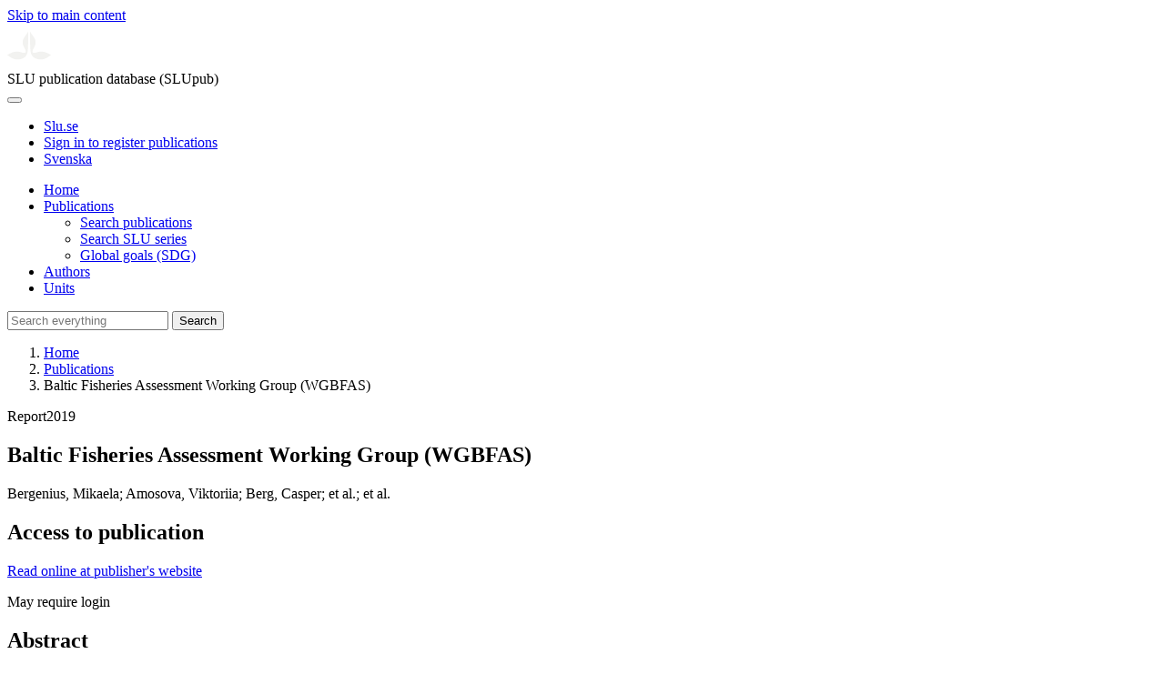

--- FILE ---
content_type: text/html; charset=UTF-8
request_url: https://publications.slu.se/?file=publ/show&id=123959&lang=en
body_size: 5763
content:

<!DOCTYPE html>
<html lang="en">
<head>
    <meta charset="utf-8">
    <meta name="viewport" content="width=device-width, initial-scale=1, shrink-to-fit=no">

    <title>
    Baltic Fisheries Assessment Working Group (WGBFAS) | SLU publication database (SLUpub)    </title>

    <meta name="description" content="The main objective of WGBFAS was to assess the status and produce a draft advice of the followingstocks:&amp;bull; Sole in Division 3.a, SDs 20&amp;ndash;24&amp;">
    <link rel="icon" sizes="16x16" href="/favicon.ico">
    <link rel="icon" href="/icon.svg" type="image/svg+xml">
    <link rel="apple-touch-icon" href="/apple-touch-icon.png">

    <link href="/assets/brand/css/bootstrap.min.css" rel="stylesheet">
    <link href="/assets/brand/css/fonts/fonts.css?v=ed816c8a-1a76-5c17-b497-0bd5dfefcc64" rel="stylesheet">
    <link href="/assets/brand/css/fontawesome/css/regular.min.css?v=ed816c8a-1a76-5c17-b497-0bd5dfefcc64" rel="stylesheet">
    <link href="/assets/brand/css/fontawesome/css/solid.min.css?v=ed816c8a-1a76-5c17-b497-0bd5dfefcc64" rel="stylesheet">
    <link href="/assets/brand/css/fontawesome/css/fontawesome.min.css?v=ed816c8a-1a76-5c17-b497-0bd5dfefcc64" rel="stylesheet">
    <link href="/assets/brand/css/style.css?v=ed816c8a-1a76-5c17-b497-0bd5dfefcc64" rel="stylesheet">
    <link href="/assets/brand/css/show.css?v=ed816c8a-1a76-5c17-b497-0bd5dfefcc64" rel="stylesheet"><link href="/assets/brand/css/publ-show.css?v=ed816c8a-1a76-5c17-b497-0bd5dfefcc64" rel="stylesheet">
    
    <link rel="schema.DC" href="http://purl.org/dc/elements/1.1/">
<meta name="DC.title" content="Baltic Fisheries Assessment Working Group (WGBFAS)">
<meta name="DC.date" content="2019" >
<meta name="DC.type" content="Report">
<meta name="DC.type" content="Other academic">
<meta name="DC.description.abstract" content="&lt;p&gt;The main objective of WGBFAS was to assess the status and produce a draft advice of the followingstocks:&bull; Sole in Division 3.a, SDs 20&ndash;24&bull; Cod in Kattegat, Cod in SDs 22&ndash;24, Cod in SDs 24&ndash;32&bull; Herring in SDs 25&ndash;27, 28.2, 29 and 32&bull; Herring in SD 28.1 (Gulf of Riga)&bull; Herring in SDs 30-31 (Gulf of Bothnia)&bull; Sprat in SDs 22&ndash;32&bull; Plaice in SDs 21&ndash;23, Plaice in SDs 24&ndash;32&bull; Flounder in SDs 22&ndash;23 (no catch advice)&bull; Flounder in SDs 24&ndash;25 (no catch advice)The WG was not requested to assess the following stocks in 2019, as no advice was needed:&bull; Flounder in SDs 26+28&bull; Flounder in SDs 27+29&ndash;32&bull; Brill in SDs 22&ndash;32&bull; Dab in SDs 22&ndash;32&bull; Turbot in SDs 22&ndash;32It was, however, decided by the group to compile and update the input data for 2018 and therebyalso conduct update assessments for these latest five stocks.In the introductory chapter of this report the WG, in agreement with the ToRs, considers andcomments on the ecosystem and fisheries overviews, reviews the progress on benchmark processes,identifies the data needed for next year&rsquo;s data call with some suggestions for improvementsin the data call, and summarizes general and stock-specific research needs. The introductionfurther summarizes the work of other WGs relevant to the WGBFAS, and the assessmentmethods used. Finally, the introduction presents a brief overview of each stock and quite extensivelydiscusses the ecosystem considerations of the Baltic Sea and ecosystem changes that havebeen analytically considered in the stock assessments.The results of the analytical stock assessment or survey trends for the species listed above arepresented for all the stocks with the same species in the same sections.The analytical models used for the stock assessments were XSA, SAM and SS3. For most flatfish(data limited stocks), CPUE trends from bottom-trawl surveys were used in the assessment (exceptplaice in SDs 24&ndash;25 for which relative SSB from SAM was used). For cod in SDs 24&ndash;32, a fullanalytical assessment (using SS3) could be performed, after the compilation/benchmark workundertaken in 2018&ndash;2019.The report ends with references, annexes with the response to a special request, links to StockAnnexes, and list of Working Documents.&lt;br&gt;&lt;/p&gt;">
<meta name="DC.identifier" content="10.17895/ices.pub.5949">
<meta name="DC.identifier" content="https://res.slu.se/id/publ/123959">
<meta name="DC.creator" content="Bergenius Nord, Mikaela">
<meta name="citation_title" content="Baltic Fisheries Assessment Working Group (WGBFAS)">
<meta name="citation_publication_date" content="2019">
<meta name="citation_author" content="Bergenius, Mikaela">
<meta name="citation_author" content="Amosova, Viktoriia">
<meta name="citation_author" content="Berg, Casper">
<meta name="citation_author" content="et al.">
<meta name="citation_journal_title" content="ICES scientific reports">
<meta name="citation_issn" content="2618-1371">
<meta name="citation_issue" content="1:20">
<meta name="citation_abstract" content="&lt;p&gt;The main objective of WGBFAS was to assess the status and produce a draft advice of the followingstocks:&bull; Sole in Division 3.a, SDs 20&ndash;24&bull; Cod in Kattegat, Cod in SDs 22&ndash;24, Cod in SDs 24&ndash;32&bull; Herring in SDs 25&ndash;27, 28.2, 29 and 32&bull; Herring in SD 28.1 (Gulf of Riga)&bull; Herring in SDs 30-31 (Gulf of Bothnia)&bull; Sprat in SDs 22&ndash;32&bull; Plaice in SDs 21&ndash;23, Plaice in SDs 24&ndash;32&bull; Flounder in SDs 22&ndash;23 (no catch advice)&bull; Flounder in SDs 24&ndash;25 (no catch advice)The WG was not requested to assess the following stocks in 2019, as no advice was needed:&bull; Flounder in SDs 26+28&bull; Flounder in SDs 27+29&ndash;32&bull; Brill in SDs 22&ndash;32&bull; Dab in SDs 22&ndash;32&bull; Turbot in SDs 22&ndash;32It was, however, decided by the group to compile and update the input data for 2018 and therebyalso conduct update assessments for these latest five stocks.In the introductory chapter of this report the WG, in agreement with the ToRs, considers andcomments on the ecosystem and fisheries overviews, reviews the progress on benchmark processes,identifies the data needed for next year&rsquo;s data call with some suggestions for improvementsin the data call, and summarizes general and stock-specific research needs. The introductionfurther summarizes the work of other WGs relevant to the WGBFAS, and the assessmentmethods used. Finally, the introduction presents a brief overview of each stock and quite extensivelydiscusses the ecosystem considerations of the Baltic Sea and ecosystem changes that havebeen analytically considered in the stock assessments.The results of the analytical stock assessment or survey trends for the species listed above arepresented for all the stocks with the same species in the same sections.The analytical models used for the stock assessments were XSA, SAM and SS3. For most flatfish(data limited stocks), CPUE trends from bottom-trawl surveys were used in the assessment (exceptplaice in SDs 24&ndash;25 for which relative SSB from SAM was used). For cod in SDs 24&ndash;32, a fullanalytical assessment (using SS3) could be performed, after the compilation/benchmark workundertaken in 2018&ndash;2019.The report ends with references, annexes with the response to a special request, links to StockAnnexes, and list of Working Documents.&lt;br&gt;&lt;/p&gt;">
<meta name="citation_doi" content="10.17895/ices.pub.5949">
<meta name="citation_public_url" content="https://res.slu.se/id/publ/123959">
<meta name="eprints.title" content="Baltic Fisheries Assessment Working Group (WGBFAS)">
<meta name="eprints.date" content="2019">
<meta name="eprints.journal_title" content="ICES scientific reports">
<meta name="eprints.journal_issn" content="2618-1371">
<meta name="eprints.issue" content="1:20">
<meta name="eprints.type" content="Report">
<meta name="eprints.type" content="Other academic">
<meta name="eprints.abstract" content="&lt;p&gt;The main objective of WGBFAS was to assess the status and produce a draft advice of the followingstocks:&bull; Sole in Division 3.a, SDs 20&ndash;24&bull; Cod in Kattegat, Cod in SDs 22&ndash;24, Cod in SDs 24&ndash;32&bull; Herring in SDs 25&ndash;27, 28.2, 29 and 32&bull; Herring in SD 28.1 (Gulf of Riga)&bull; Herring in SDs 30-31 (Gulf of Bothnia)&bull; Sprat in SDs 22&ndash;32&bull; Plaice in SDs 21&ndash;23, Plaice in SDs 24&ndash;32&bull; Flounder in SDs 22&ndash;23 (no catch advice)&bull; Flounder in SDs 24&ndash;25 (no catch advice)The WG was not requested to assess the following stocks in 2019, as no advice was needed:&bull; Flounder in SDs 26+28&bull; Flounder in SDs 27+29&ndash;32&bull; Brill in SDs 22&ndash;32&bull; Dab in SDs 22&ndash;32&bull; Turbot in SDs 22&ndash;32It was, however, decided by the group to compile and update the input data for 2018 and therebyalso conduct update assessments for these latest five stocks.In the introductory chapter of this report the WG, in agreement with the ToRs, considers andcomments on the ecosystem and fisheries overviews, reviews the progress on benchmark processes,identifies the data needed for next year&rsquo;s data call with some suggestions for improvementsin the data call, and summarizes general and stock-specific research needs. The introductionfurther summarizes the work of other WGs relevant to the WGBFAS, and the assessmentmethods used. Finally, the introduction presents a brief overview of each stock and quite extensivelydiscusses the ecosystem considerations of the Baltic Sea and ecosystem changes that havebeen analytically considered in the stock assessments.The results of the analytical stock assessment or survey trends for the species listed above arepresented for all the stocks with the same species in the same sections.The analytical models used for the stock assessments were XSA, SAM and SS3. For most flatfish(data limited stocks), CPUE trends from bottom-trawl surveys were used in the assessment (exceptplaice in SDs 24&ndash;25 for which relative SSB from SAM was used). For cod in SDs 24&ndash;32, a fullanalytical assessment (using SS3) could be performed, after the compilation/benchmark workundertaken in 2018&ndash;2019.The report ends with references, annexes with the response to a special request, links to StockAnnexes, and list of Working Documents.&lt;br&gt;&lt;/p&gt;">
<meta name="eprints.doi" content="10.17895/ices.pub.5949">
<meta name="eprints.identifier" content="https://res.slu.se/id/publ/123959">
<meta name="eprints.creators_name" content="Bergenius, Mikaela">
<meta name="eprints.creators_name" content="Amosova, Viktoriia">
<meta name="eprints.creators_name" content="Berg, Casper">
<meta name="eprints.creators_name" content="et al.">
<link rel="canonical" href="https://publications.slu.se/?file=publ/show&id=123959">
<meta property="og:title" content="Baltic Fisheries Assessment Working Group (WGBFAS)">
<meta property="og:type" content="article">
<meta property="og:url" content="https://publications.slu.se/?file=publ/show&id=123959">
<meta property="og:image" content="https://publications.slu.se/apple-touch-icon.png">
<meta property="og:site_name" content="SLU publication database (SLUpub)">
</head>
<body>
    <a class="skip-to-main-link" href="#main">Skip to main content</a>

    <header>
    <div class="container-fluid p-0">
        <div class="row g-0">
            <div class="col-12 col-lg-10 offset-lg-2 col-xxl-9 offset-xxl-3 d-flex">
                <div class="logotype">
                    <svg id="sluMainLogo" xmlns="http://www.w3.org/2000/svg" viewBox="-0 -152 848.43 848.44" width="48" aria-labelledby="sluMainLogoTitle" role="img">
  <title id="sluMainLogoTitle">Swedish University of Agricultural Sciences</title>
  <style>
    #sluMainLogo path { fill: #f2f2f0 }
  </style>
  <g>
    <path d="M867.56,474.7c-58.43,38.71-114,84.5-198.51,84.5-97.68,0-179.9-45.22-195.65-143.29-11.46-71.49-12.89-261.41-12.89-325.85V15.78h1.43c38.67,80.27,107.42,128,107.42,210.78,0,41-13.46,67.55-33.8,106.55-10.6,20.35-26.36,46.35-26.36,70.37,0,14.13,6.59,27.69,30.94,27.69,47.84,0,74.77-24.86,136.93-24.86,71,0,121.75,25.71,190.49,66.69v1.7Z" transform="translate(-19.13 -15.78)" />
    <path d="M19.13,473c68.75-41,119.45-66.69,190.5-66.69,62.16,0,89.08,24.86,136.92,24.86,24.35,0,30.94-13.56,30.94-27.69,0-24-15.75-50-26.35-70.37-20.34-39-33.8-65.57-33.8-106.55,0-82.8,68.75-130.51,107.42-210.78h1.43V89.5c0,65-1.43,254.92-12.89,326.41C397.54,514,315.33,559.2,217.65,559.2c-84.51,0-140.08-45.79-198.52-84.5V473Z" transform="translate(-19.13 -15.78)" />
  </g>
</svg>
                </div>
                <span class="align-self-end global-heading">SLU publication database (SLUpub)</span>
            </div>
        </div>
    </div>

    <!-- Matomo Cloud -->
    <script>
        var _paq = window._paq = window._paq || [];
        /* tracker methods like "setCustomDimension" should be called before "trackPageView" */
        _paq.push(['trackPageView']);
        _paq.push(['enableLinkTracking']);
        (function() {
            var u="https://slu.matomo.cloud/";
            _paq.push(['setTrackerUrl', u+'matomo.php']);
            _paq.push(['setSiteId', '3']);
            var d=document, g=d.createElement('script'), s=d.getElementsByTagName('script')[0];
            g.async=true; g.src='//cdn.matomo.cloud/slu.matomo.cloud/matomo.js'; s.parentNode.insertBefore(g,s);
        })();
    </script>
    <!-- End Matomo Code -->
</header>

<div class="container-fluid p-0">
    <div class="navigation" id="navContainer">
        <div class="row g-0">
            <div class="col-12 col-lg-10 offset-lg-2 col-xxl-9 offset-xxl-3">
                <nav class="navbar navbar-right navbar-expand-md" aria-label="Main">
                    <div class="container-fluid">
                        <button class="navbar-toggler ms-auto" id="navToggler" type="button" data-bs-toggle="collapse" data-bs-target="#navContent" aria-controls="navContent" aria-expanded="false" aria-label="Toggle navigation">
                            <span class="fa-solid fa-bars" aria-hidden="true"></span>
                        </button>
                        <div class="navbar-collapse navigation-items" id="navContent">
                            <div class="external-links">
                                <ul>
                                    <li>
                                        <a href="https://www.slu.se/">Slu.se</a>
                                    </li>
                                    <li>
                                        <a href="https://slupub.slu.se/">Sign in to register publications</a>
                                    </li>
                                    <li class="text-nowrap"><a href="/?file=publ%2Fshow&id=123959&lang=se"><span class="fa-solid fa-globe me-2 me-md-1" aria-hidden="true"></span>Svenska</a></li>                                </ul>
                            </div>
                            <ul class="navbar-nav">
                                <li class="nav-item">
                                    <a class="nav-link " href="/?file=search/main&lang=en" tabindex="0">Home</a>
                                </li>
                                <li class="nav-item dropdown">
                                    <a class="nav-link dropdown-toggle active" href="/?file=publ/search&lang=en" id="navbarDropdownMenuLink" role="button" tabindex="0" data-bs-toggle="dropdown" aria-expanded="false">
                                        Publications                                    </a>
                                    <ul class="dropdown-menu m-0 pt-0" aria-labelledby="navbarDropdownMenuLink">
                                        <li><a class="dropdown-item ps-3 active" href="/?file=publ/search&lang=en">Search publications</a></li>
                                        <li><a class="dropdown-item ps-3 " href="/?file=jour/search&lang=en">Search SLU series</a></li>
                                        <li><a class="dropdown-item ps-3 " href="/?file=sdg/search&lang=en">Global goals (SDG)</a></li>
                                    </ul>
                                </li>
                                <li class="nav-item">
                                    <a class="nav-link " href="/?file=pers/search&lang=en" tabindex="0">Authors</a>
                                </li>
                                <li class="nav-item">
                                    <a class="nav-link " href="/?file=orga/search&lang=en" tabindex="0">Units</a>
                                </li>
                            </ul>
                                                            <form class="d-flex">
                                    <input type="hidden" name="file" value="search/main">
                                    <input type="hidden" name="lang" value="en">
                                    <input class="flex-fill form-input" id="navbar_input_q" name="q" placeholder="Search everything" type="search" aria-labelledby="search-button">
                                    <button class="search-button" id="search-button" type="submit">
                                        <span class="sr-only">Search</span>
                                        <span class="fa-solid fa-magnifying-glass" aria-hidden="true"></span>
                                    </button>
                                </form>
                                                    </div>
                    </div>
                </nav>
            </div>
        </div>
    </div>
    <nav class="breadcrumbs d-none d-md-block py-md-1" aria-label="Breadcrumb">
        <div class="row g-0">
            <div class="col-12 col-lg-10 offset-lg-2 col-xxl-9 offset-xxl-3">
                                    <ol class="m-0">
                        <li><a href="/?file=search/main&lang=en">Home</a></li>
                                                    <li><a href="/?file=publ/search&lang=en">Publications</a></li>
                            <li><span aria-current="page">Baltic Fisheries Assessment Working Group (WGBFAS)</span></li>
                                            </ol>
                            </div>
        </div>
    </nav>
</div>

    <main id="main">
        <section class="search-hit px-3" aria-labelledby="landingPageHeading">
    <div class="container-fluid p-0">
        <div class="row align-items-start g-3 mt-0">
            <div class="col-12 col-lg-8 offset-lg-2 col-xxl-6 offset-xxl-3 mt-0">
                <div class="row g-0 mt-0">
                    <div class="banner panel search-hit-card col p-3 p-md-4">
                        <p class="subheading mb-1">
                            <span>Report</span><span class="vr"></span><span>2019</span>                        </p>
                        <h1 class="mb-2" id="landingPageHeading">Baltic Fisheries Assessment Working Group (WGBFAS)</h1>
                        <p class="primary">
                            Bergenius, Mikaela;  Amosova, Viktoriia;  Berg, Casper;  et al.; et al.                        </p>
                    </div>
                </div>
                                    <div class="row mt-3 d-xxl-none">
                        <div class="col">
                            <aside class="panel p-3"><div class="d-flex flex-row flex-xxl-column-reverse gap-3 gap-xxl-2 align-items-center align-items-xxl-start"><h2 class="discreet m-0">Access to publication</h2></div><div class="d-flex flex-row flex-xxl-column flex-wrap gap-3 mt-2"><div class="note py-1"><p><a href="https://doi.org/10.17895/ices.pub.5949">Read online at publisher's website</a></p><p>May require login</p></div></div></aside>                        </div>
                    </div>
                                <div class="row">
                    <div class="col text-column">
                                                    <h2 class="discreet">Abstract</h2>
                            <p>The main objective of WGBFAS was to assess the status and produce a draft advice of the followingstocks:• Sole in Division 3.a, SDs 20–24• Cod in Kattegat, Cod in SDs 22–24, Cod in SDs 24–32• Herring in SDs 25–27, 28.2, 29 and 32• Herring in SD 28.1 (Gulf of Riga)• Herring in SDs 30-31 (Gulf of Bothnia)• Sprat in SDs 22–32• Plaice in SDs 21–23, Plaice in SDs 24–32• Flounder in SDs 22–23 (no catch advice)• Flounder in SDs 24–25 (no catch advice)The WG was not requested to assess the following stocks in 2019, as no advice was needed:• Flounder in SDs 26+28• Flounder in SDs 27+29–32• Brill in SDs 22–32• Dab in SDs 22–32• Turbot in SDs 22–32It was, however, decided by the group to compile and update the input data for 2018 and therebyalso conduct update assessments for these latest five stocks.In the introductory chapter of this report the WG, in agreement with the ToRs, considers andcomments on the ecosystem and fisheries overviews, reviews the progress on benchmark processes,identifies the data needed for next year’s data call with some suggestions for improvementsin the data call, and summarizes general and stock-specific research needs. The introductionfurther summarizes the work of other WGs relevant to the WGBFAS, and the assessmentmethods used. Finally, the introduction presents a brief overview of each stock and quite extensivelydiscusses the ecosystem considerations of the Baltic Sea and ecosystem changes that havebeen analytically considered in the stock assessments.The results of the analytical stock assessment or survey trends for the species listed above arepresented for all the stocks with the same species in the same sections.The analytical models used for the stock assessments were XSA, SAM and SS3. For most flatfish(data limited stocks), CPUE trends from bottom-trawl surveys were used in the assessment (exceptplaice in SDs 24–25 for which relative SSB from SAM was used). For cod in SDs 24–32, a fullanalytical assessment (using SS3) could be performed, after the compilation/benchmark workundertaken in 2018–2019.The report ends with references, annexes with the response to a special request, links to StockAnnexes, and list of Working Documents.<br></p>
                        
                                                    <h2 class="discreet">Published in</h2>
                            <p>
                                <span class="fw-bold">ICES scientific reports</span><br>2019, number: 1:20<br>Publisher: International Council for the Exploration of the Sea<br>                            </p>
                        
                        
                        <h2 class="discreet">SLU Authors</h2><ul class="p-0"><li class="d-block"><article class="mb-3"><h3><a href="/?file=pers/show&sort=PY%20desc,slu_last_update%20desc&cid=197580&lang=en">Bergenius Nord, Mikaela</a></h3><ul class="fa-ul ms-4"><li class="affl"><span class="fa-li"><i class="fa-regular fa-caret-right"></i></span><a href="/?file=orga/show&cid=259093809&lang=en">Department of Aquatic Resources (SLU Aqua)</a>, Swedish University of Agricultural Sciences<br></li></ul></article></li><li class="d-block"><article class="mb-3"><h3><a href="/?file=pers/show&sort=PY%20desc,slu_last_update%20desc&cid=359184&lang=en">Cardinale, Massimiliano</a></h3><ul class="fa-ul ms-4"><li class="affl"><span class="fa-li"><i class="fa-regular fa-caret-right"></i></span><a href="/?file=orga/show&cid=259093809&lang=en">Department of Aquatic Resources (SLU Aqua)</a>, Swedish University of Agricultural Sciences<br></li></ul></article></li><li class="d-block"><article class="mb-3"><h3><a href="/?file=pers/show&sort=PY%20desc,slu_last_update%20desc&cid=204481&lang=en">Carlshamre, Sofia</a></h3><ul class="fa-ul ms-4"><li class="affl"><span class="fa-li"><i class="fa-regular fa-caret-right"></i></span><a href="/?file=orga/show&cid=259093809&lang=en">Department of Aquatic Resources (SLU Aqua)</a>, Swedish University of Agricultural Sciences<br></li></ul></article></li><li class="d-block"><article class="mb-3"><h3><a href="/?file=pers/show&sort=PY%20desc,slu_last_update%20desc&cid=439249&lang=en">Kaljuste, Olavi</a></h3><ul class="fa-ul ms-4"><li class="affl"><span class="fa-li"><i class="fa-regular fa-caret-right"></i></span><a href="/?file=orga/show&cid=259093809&lang=en">Department of Aquatic Resources (SLU Aqua)</a>, Swedish University of Agricultural Sciences<br></li></ul></article></li><li class="d-block"><article class="mb-3"><h3><a href="/?file=pers/show&sort=PY%20desc,slu_last_update%20desc&cid=316907&lang=en">Lövgren, Johan</a></h3><ul class="fa-ul ms-4"><li class="affl"><span class="fa-li"><i class="fa-regular fa-caret-right"></i></span><a href="/?file=orga/show&cid=259093809&lang=en">Department of Aquatic Resources (SLU Aqua)</a>, Swedish University of Agricultural Sciences<br></li></ul></article></li><li class="d-block"><article class="mb-3"><h3><a href="/?file=pers/show&sort=PY%20desc,slu_last_update%20desc&cid=3379276&lang=en">Öhman, Kristin</a></h3><ul class="fa-ul ms-4"><li class="affl"><span class="fa-li"><i class="fa-regular fa-caret-right"></i></span><a href="/?file=orga/show&cid=259093809&lang=en">Department of Aquatic Resources (SLU Aqua)</a>, Swedish University of Agricultural Sciences<br></li></ul></article></li></ul>
                        
                        
                                                    <h2 class="discreet">UKÄ Subject classification</h2>
                            <p>
                                Fish and Aquacultural Science<br>Ecology<br>                            </p>
                        
                        
                                                    <h2 class="discreet">Publication identifier</h2>
                            <ul class="list-unstyled">
                                <li>DOI: https://doi.org/10.17895/ices.pub.5949</li>                                                                                            </ul>
                        
                                                    <h2 class="discreet">Permanent link to this page (URI)</h2>
                            <p>https://res.slu.se/id/publ/123959</p>
                                            </div>
                </div>
            </div>
                            <div class="col-12 col-lg-8 offset-lg-2 col-xxl-3 offset-xxl-0 d-flex mt-2 mt-xxl-0 mb-4 d-none d-xxl-flex">
                    <aside class="panel p-3"><div class="d-flex flex-row flex-xxl-column-reverse gap-3 gap-xxl-2 align-items-center align-items-xxl-start"><h2 class="discreet m-0">Access to publication</h2></div><div class="d-flex flex-row flex-xxl-column flex-wrap gap-3 mt-2"><div class="note py-1"><p><a href="https://doi.org/10.17895/ices.pub.5949">Read online at publisher's website</a></p><p>May require login</p></div></div></aside>                </div>
                    </div>
    </div>
</section>

    </main>

    <footer class="px-3">
    <div class="container-fluid p-0">
        <div class="row g-0">
            <div class="col-12 col-lg-4 offset-lg-2 col-xxl-3 offset-xxl-3">
                <h2>Feedback and Support</h2>
                <ul class="list-unstyled">
                    <li>
                        <a class="dark-bg" href="mailto:library@slu.se">Email: library@slu.se</a>
                    </li>
                    <li>
                        <a class="dark-bg" href="https://www.slu.se/en/library/publish/register-and-publish-in-slus-publication-database/">Guide for registering and publishing</a>
                    </li>
                </ul>
            </div>
            <div class="col-12 col-lg-4 col-xxl-3">
                <h2>SLU publication database search</h2>
                <ul class="list-unstyled">
                    <li>
                        <a class="dark-bg" href="https://www.slu.se/en/library/contact/processing-of-personal-data/">Privacy</a>
                    </li>
                    <li>
                        <a class="dark-bg" href="https://www.slu.se/en/library/contact/accessibility-statement/">Accessibility</a>
                    </li>
                    <li>
                        <a class="dark-bg" href="/?file=misc/about&lang=en">About SLU publication database search</a>
                    </li>
                </ul>
            </div>
        </div>
    </div>

    <!-- Git Info -->
    
</footer>

    <script src="/assets/brand/js/bootstrap.bundle.min.js"></script>     <script src="/assets/brand/js/group-digits.js?v=ed816c8a-1a76-5c17-b497-0bd5dfefcc64"></script>
    <script>
        const navToggler = document.getElementById('navToggler');
        navToggler.classList.add('collapsed');
        navToggler.addEventListener('click', function () {
            document.getElementById('navContainer').classList.toggle('expanded');
        });
        document.getElementById('navContent').classList.add('collapse');
        Array.from(document.getElementsByClassName('js-group-digits')).forEach(e => groupDigits(e));
        var popoverTriggerList = [].slice.call(document.querySelectorAll('[data-bs-toggle="popover"]'));
        var popoverList = popoverTriggerList.map(function (popoverTriggerEl) {
            return new bootstrap.Popover(popoverTriggerEl);
        });
    </script>
</body>
</html>
